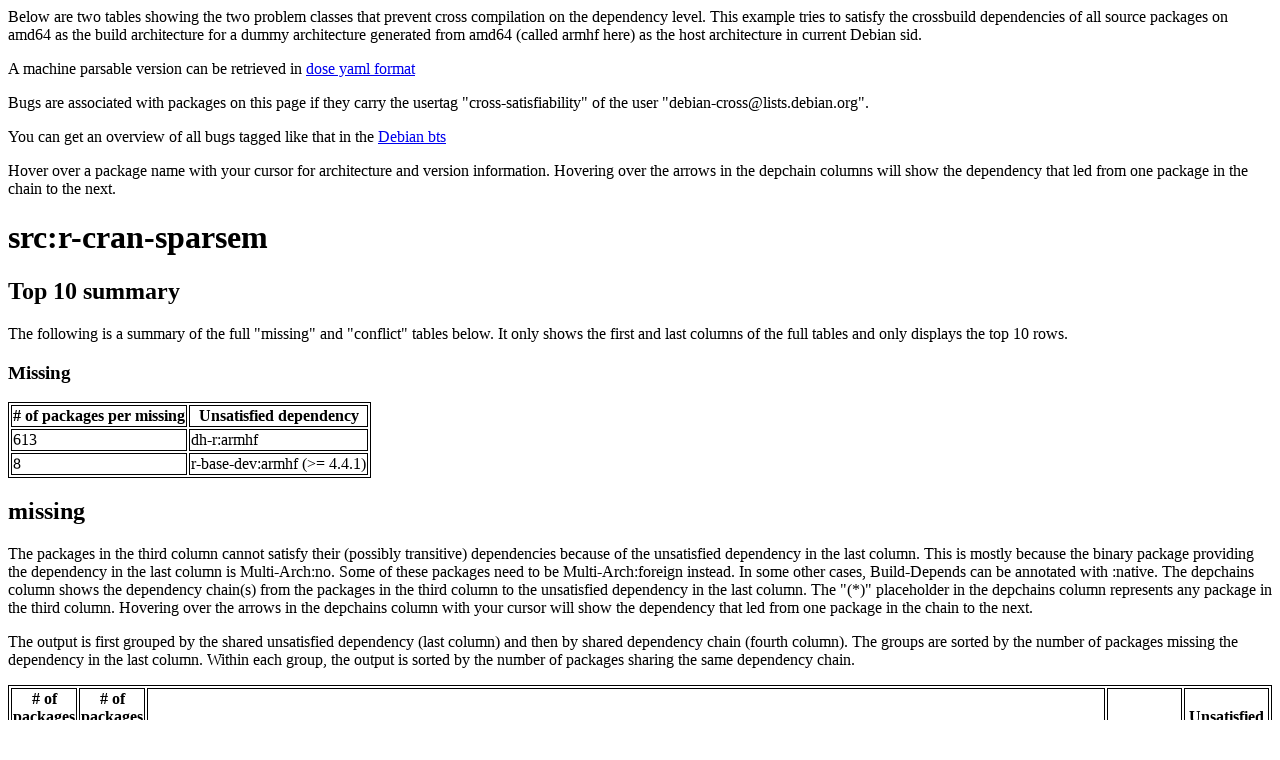

--- FILE ---
content_type: text/html
request_url: https://bootstrap.debian.net/cross_all/r-cran-sparsem.html
body_size: 7436
content:
<html>
    <head>
    <meta http-equiv="Content-Type" content="text/html; charset=utf-8">
    <style>
    table, th, td
    {
        border: 1px solid black;
    }
    </style>
    </head>
    <body>
    
<p>Below are two tables showing the two problem classes that prevent cross compilation on the dependency level. This example tries to satisfy the crossbuild dependencies of all source packages on amd64 as the build architecture for a dummy architecture generated from amd64 (called armhf here) as the host architecture in current Debian sid.</p> <p>A machine parsable version can be retrieved in <a href="cross_all.yaml">dose yaml format</a></p> 
<p>Bugs are associated with packages on this page if they carry the usertag "cross-satisfiability" of the user "debian-cross@lists.debian.org".</p>
<p>You can get an overview of all bugs tagged like that in the <a href="https://bugs.debian.org/cgi-bin/pkgreport.cgi?tag=cross-satisfiability;users=debian-cross@lists.debian.org">Debian bts</a></p>
<p>Hover over a package name with your cursor for architecture and version information. Hovering over the arrows in the depchain columns will show the dependency that led from one package in the chain to the next.</p>
<h1><a title="1.84-2-1" style="">src:r-cran-sparsem</a></h1>
<h2>Top 10 summary</h2>
<p>The following is a summary of the full "missing" and "conflict" tables below. It only shows the first and last columns of the full tables and only displays the top 10 rows.</p>
<h3>Missing</h3>
<table><tr><th># of packages per missing</th><th>Unsatisfied dependency</th></tr>
<tr><td>613</td><td>dh-r:armhf</td></tr>
<tr><td>8</td><td>r-base-dev:armhf (>= 4.4.1)</td></tr>
</table>
<h2>missing</h2>
<p>The packages in the third column cannot satisfy their (possibly transitive) dependencies because of the unsatisfied dependency in the last column. This is mostly because the binary package providing the dependency in the last column is Multi-Arch:no. Some of these packages need to be Multi-Arch:foreign instead. In some other cases, Build-Depends can be annotated with :native. The depchains column shows the dependency chain(s) from the packages in the third column to the unsatisfied dependency in the last column. The "(*)" placeholder in the depchains column represents any package in the third column. Hovering over the arrows in the depchains column with your cursor will show the dependency that led from one package in the chain to the next.</p>
<p>The output is first grouped by the shared unsatisfied dependency (last column) and then by shared dependency chain (fourth column). The groups are sorted by the number of packages missing the dependency in the last column. Within each group, the output is sorted by the number of packages sharing the same dependency chain.</p>
<table><tr><th># of packages per missing</th><th># of packages per depchain</th><th>packages with missing (possibly transitive) dependencies</th><th>Depchains</th><th>Unsatisfied dependency</th></tr>
<tr><td rowspan="1">613</td>
<td rowspan="1">613</td><td rowspan="1"><a title="1.6.3-1" style="">src:acepack</a> <a title="2.3-62-1" style="">src:chron</a> <a title="2.1.8.1-1" style="">src:cluster</a> <a title="1.2.42-1" style="">src:date</a> <a title="4052.98-1" style="">src:fbasics</a> <a title="4022.85-1" style="">src:fcopulae</a> <a title="4052.93-1" style="">src:fgarch</a> <a title="4041.82-1" style="">src:fnonlinear</a> <a title="0.8.90-1" style="">src:foreign</a> <a title="4021.83-1" style="">src:fregression</a> <a title="4052.82-1" style="">src:funitroots</a> <a title="3.9.5-1" style="">src:gtools</a> <a title="5.2-5-1" style="">src:hmisc</a> <a title="2.23-26-1" style="">src:kernsmooth</a> <a title="0.22-7-1" style="">src:lattice</a> <a title="0.3.21-2" style="">src:littler</a> <a title="1.1-38-1" style="">src:lme4</a> <a title="0.9.40-1" style="">src:lmtest</a> <a title="1.9-4-1" style="">src:mgcv</a> <a title="2.1.1-2" style="">src:mnormt</a> <a title="1.3-3-1" style="">src:mvtnorm</a> <a title="3.1.168-1" style="">src:nlme</a> <a title="1.1.25-1" style="">src:polspline</a> <a title="1.5-8-1" style="">src:quadprog</a> <a title="1.78.0-3" style="">src:r-bioc-affxparser</a> <a title="1.84.0-2" style="">src:r-bioc-affy</a> <a title="1.76.0-2" style="">src:r-bioc-affyio</a> <a title="1.6.1+ds-2" style="">src:r-bioc-alabaster.base</a> <a title="1.6.1+ds-2" style="">src:r-bioc-alabaster.matrix</a> <a title="1.18.0+ds-2" style="">src:r-bioc-basilisk</a> <a title="2.22.0+ds-3" style="">src:r-bioc-beachmat</a> <a title="2.66.0-2" style="">src:r-bioc-biobase</a> <a title="2.0.1+ds-2" style="">src:r-bioc-biocneighbors</a> <a title="1.40.0-2" style="">src:r-bioc-biocparallel</a> <a title="1.22.0+ds-2" style="">src:r-bioc-biocsingular</a> <a title="2.74.1+dfsg-2" style="">src:r-bioc-biostrings</a> <a title="1.54.0-2" style="">src:r-bioc-biovizbase</a> <a title="1.16.0+dfsg-2" style="">src:r-bioc-bluster</a> <a title="1.42.0+dfsg-2" style="">src:r-bioc-bsseq</a> <a title="3.58.0+dfsg-2" style="">src:r-bioc-chemminer</a> <a title="1.42.0+dfsg-3" style="">src:r-bioc-cner</a> <a title="1.34.0+dfsg-2" style="">src:r-bioc-dada2</a> <a title="1.16.0+ds-2" style="">src:r-bioc-degnorm</a> <a title="0.32.0+dfsg-2" style="">src:r-bioc-delayedarray</a> <a title="1.22.0-2" style="">src:r-bioc-demixt</a> <a title="1.16.0+dfsg-2" style="">src:r-bioc-densvis</a> <a title="1.39.0-17" style="">src:r-bioc-deseq</a> <a title="1.46.0+dfsg-2" style="">src:r-bioc-deseq2</a> <a title="3.20.0-3" style="">src:r-bioc-destiny</a> <a title="1.48.0-2" style="">src:r-bioc-dirichletmultinomial</a> <a title="1.80.0-2" style="">src:r-bioc-dnacopy</a> <a title="1.26.0+ds-2" style="">src:r-bioc-dropletutils</a> <a title="2.54.0+dfsg-2" style="">src:r-bioc-dss</a> <a title="2.4.0-2" style="">src:r-bioc-ebseq</a> <a title="4.4.2+dfsg-1" style="">src:r-bioc-edger</a> <a title="1.46.0+ds-2" style="">src:r-bioc-eir</a> <a title="1.48.0+dfsg-2" style="">src:r-bioc-fmcsr</a> <a title="1.88.0-2" style="">src:r-bioc-genefilter</a> <a title="1.42.0-2" style="">src:r-bioc-genomicalignments</a> <a title="1.58.0+dfsg-2" style="">src:r-bioc-genomicranges</a> <a title="1.18.0+dfsg-2" style="">src:r-bioc-glmgampoi</a> <a title="2.32.0-2" style="">src:r-bioc-gosemsim</a> <a title="1.84.1-2" style="">src:r-bioc-graph</a> <a title="1.40.3-3" style="">src:r-bioc-grohmm</a> <a title="2.0.5+ds-1" style="">src:r-bioc-gsva</a> <a title="1.34.0-2" style="">src:r-bioc-hdf5array</a> <a title="1.64.0-2" style="">src:r-bioc-hilbertvis</a> <a title="1.80.0-2" style="">src:r-bioc-impute</a> <a title="2.40.1-3" style="">src:r-bioc-iranges</a> <a title="2.6.0+ds-2" style="">src:r-bioc-isoformswitchanalyzer</a> <a title="3.62.2+dfsg-1" style="">src:r-bioc-limma</a> <a title="1.34.0+dfsg-3" style="">src:r-bioc-lpsymphony</a> <a title="1.82.0-2" style="">src:r-bioc-makecdfenv</a> <a title="1.14.0+dfsg-2" style="">src:r-bioc-metapod</a> <a title="2.34.0-2" style="">src:r-bioc-monocle</a> <a title="2.62.0-2" style="">src:r-bioc-multtest</a> <a title="1.70.0+ds-3" style="">src:r-bioc-oligo</a> <a title="1.98.0-2" style="">src:r-bioc-pcamethods</a> <a title="1.68.0+ds-2" style="">src:r-bioc-preprocesscore</a> <a title="1.2.0-3" style="">src:r-bioc-pwalign</a> <a title="1.82.0+dfsg-2" style="">src:r-bioc-rbgl</a> <a title="2.50.2+dfsg-1" style="">src:r-bioc-rhdf5</a> <a title="1.18.1+dfsg-1" style="">src:r-bioc-rhdf5filters</a> <a title="1.28.0+dfsg-3" style="">src:r-bioc-rhdf5lib</a> <a title="3.2.0+dfsg-2" style="">src:r-bioc-rhtslib</a> <a title="1.34.0-2" style="">src:r-bioc-rots</a> <a title="2.22.0+dfsg-2" style="">src:r-bioc-rsamtools</a> <a title="2.20.0-2" style="">src:r-bioc-rsubread</a> <a title="1.66.0-3" style="">src:r-bioc-rtracklayer</a> <a title="1.6.0+dfsg-2" style="">src:r-bioc-s4arrays</a> <a title="0.44.0+dfsg-2" style="">src:r-bioc-s4vectors</a> <a title="1.34.0+dfsg-3" style="">src:r-bioc-scran</a> <a title="1.16.0+dfsg-3" style="">src:r-bioc-scuttle</a> <a title="1.64.0-3" style="">src:r-bioc-shortread</a> <a title="2.8.0+ds-3" style="">src:r-bioc-singler</a> <a title="1.56.0+dfsg-2" style="">src:r-bioc-snpstats</a> <a title="1.6.2+dfsg-2" style="">src:r-bioc-sparsearray</a> <a title="1.18.0+dfsg-2" style="">src:r-bioc-sparsematrixstats</a> <a title="3.54.0-2" style="">src:r-bioc-sva</a> <a title="1.44.0+dfsg-2" style="">src:r-bioc-tfbstools</a> <a title="1.44.0-2" style="">src:r-bioc-titancna</a> (RM: <a href="http://bugs.debian.org/1120654">#1120654</a>) <a title="1.52.0-2" style="">src:r-bioc-variantannotation</a> <a title="0.46.0-2" style="">src:r-bioc-xvector</a> <a title="3.3-6-1" style="">src:r-cran-actuar</a> <a title="1.7-23-2" style="">src:r-cran-ade4</a> <a title="2.1.11-2" style="">src:r-cran-adegenet</a> <a title="1.1-17-2" style="">src:r-cran-adephylo</a> <a title="0.39-1" style="">src:r-cran-admisc</a> <a title="1.4.2-1" style="">src:r-cran-alakazam</a> <a title="0.8-20-2" style="">src:r-cran-amap</a> <a title="1.8.3-1" style="">src:r-cran-amelia</a> <a title="0.2-16-2" style="">src:r-cran-amore</a> <a title="1.4.14-1" style="">src:r-cran-apcluster</a> <a title="5.8-1-1" style="">src:r-cran-ape</a> <a title="1.2.1-1" style="">src:r-cran-askpass</a> <a title="0.9.6+dfsg-1" style="">src:r-cran-av</a> <a title="1.5.0-2" style="">src:r-cran-backports</a> <a title="0.1-3-3" style="">src:r-cran-base64enc</a> <a title="1.4-2" style="">src:r-cran-base64url</a> <a title="0.9.18+dfsg-1" style="">src:r-cran-batchtools</a> <a title="0.9.12-4.7+dfsg-1" style="">src:r-cran-bayesfactor</a> <a title="0.1.7-1" style="">src:r-cran-bayesfm</a> <a title="3.1-7+dfsg-1" style="">src:r-cran-bayesm</a> <a title="1.13-1" style="">src:r-cran-bbmisc</a> <a title="2.74+dfsg-1" style="">src:r-cran-bdgraph</a> <a title="1.3-7-1" style="">src:r-cran-bdsmatrix</a> <a title="0.4.0-1" style="">src:r-cran-beeswarm</a> <a title="1.1.4-1" style="">src:r-cran-bench</a> <a title="2.0.12-1" style="">src:r-cran-biasedurn</a> <a title="4.6.4-2" style="">src:r-cran-bigmemory</a> <a title="0.2.3-1" style="">src:r-cran-bindrcpp</a> <a title="2.4-5-1" style="">src:r-cran-bio3d</a> <a title="4.6.0+dfsg-1" style="">src:r-cran-bit</a> <a title="4.6.0-1-5" style="">src:r-cran-bit64</a> <a title="1.0-9-1" style="">src:r-cran-bitops</a> <a title="1.0.1-1" style="">src:r-cran-biwt</a> <a title="1.1.8-1" style="">src:r-cran-blockmodeling</a> <a title="2.1.9-1" style="">src:r-cran-boolnet</a> <a title="0.7.3-1" style="">src:r-cran-brglm</a> <a title="1.0.1+dfsg-1" style="">src:r-cran-brglm2</a> <a title="1.1.5-1" style="">src:r-cran-brio</a> <a title="1.1.0-1" style="">src:r-cran-cachem</a> <a title="1.7-0-1" style="">src:r-cran-cairo</a> <a title="1.1.0+dfsg-1" style="">src:r-cran-calculus</a> <a title="7.0-1+dfsg-1" style="">src:r-cran-caret</a> <a title="1.18.3-1" style="">src:r-cran-catools</a> <a title="0.2-25-1" style="">src:r-cran-cba</a> <a title="2.3.3-1" style="">src:r-cran-checkmate</a> <a title="0.5-2-1" style="">src:r-cran-circular</a> <a title="7.3-23-1" style="">src:r-cran-class</a> <a title="0.4-11+dfsg-1" style="">src:r-cran-classint</a> <a title="3.6.5-1" style="">src:r-cran-cli</a> <a title="0.7.3-1" style="">src:r-cran-clock</a> <a title="0.3-66-1" style="">src:r-cran-clue</a> <a title="2.2-12-1" style="">src:r-cran-cmprsk</a> <a title="1.4-3-1" style="">src:r-cran-coin</a> <a title="2.1.5-1" style="">src:r-cran-collapse</a> <a title="2.1-2+dfsg-1" style="">src:r-cran-colorspace</a> <a title="2.0.0-1" style="">src:r-cran-commonmark</a> <a title="1.3.3-1" style="">src:r-cran-conquer</a> <a title="1.1-12-2" style="">src:r-cran-contfrac</a> <a title="3.6.5+dfsg-1" style="">src:r-cran-covr</a> <a title="1.4.4+dfsg-1" style="">src:r-cran-ctmcd</a> <a title="2.1.4-1-1" style="">src:r-cran-cubature</a> <a title="7.0.0+dfsg-1" style="">src:r-cran-curl</a> <a title="1.2.1-1" style="">src:r-cran-cutpointr</a> <a title="1.17.8+dfsg-1" style="">src:r-cran-data.table</a> <a title="1.2.4+ds-1" style="">src:r-cran-dbscan</a> <a title="1.3.16-1" style="">src:r-cran-ddalpha</a> <a title="0.1.5-2" style="">src:r-cran-ddrtree</a> <a title="1:1.2-42-1" style="">src:r-cran-deal</a> <a title="1.0.2-1" style="">src:r-cran-decor</a> <a title="2.0-4-1" style="">src:r-cran-deldir</a> <a title="0.3.3-1" style="">src:r-cran-densityclust</a> <a title="2.2-8-1" style="">src:r-cran-deoptim</a> <a title="1.40-1" style="">src:r-cran-desolve</a> <a title="1.10-1" style="">src:r-cran-dicedesign</a> <a title="0.3.6-1" style="">src:r-cran-diffobj</a> <a title="0.6.39-1" style="">src:r-cran-digest</a> <a title="0.2.7-1" style="">src:r-cran-dimred</a> <a title="0.77-2-1" style="">src:r-cran-diptest</a> <a title="1.4.5-1" style="">src:r-cran-distory</a> <a title="2.9.7+dfsg-1" style="">src:r-cran-distr</a> <a title="1.4-1-1" style="">src:r-cran-dosefinding</a> <a title="1.2-1" style="">src:r-cran-dotcall64</a> <a title="1.1.4-4" style="">src:r-cran-dplyr</a> <a title="0.3.2+dfsg-1" style="">src:r-cran-dqrng</a> <a title="1.7-17-1" style="">src:r-cran-e1071</a> <a title="2.5.2-1" style="">src:r-cran-eaf</a> <a title="5.3.4-1" style="">src:r-cran-earth</a> <a title="2.1.3-1" style="">src:r-cran-ecodist</a> <a title="0.5.5-1" style="">src:r-cran-ecosolver</a> <a title="0.2-2-1" style="">src:r-cran-eipack</a> <a title="0.3.2-2" style="">src:r-cran-ellipsis</a> <a title="0.5-3-1" style="">src:r-cran-emoa</a> <a title="1.7-12-1" style="">src:r-cran-energy</a> <a title="2.60-1" style="">src:r-cran-epi</a> <a title="1.0-6-1" style="">src:r-cran-erm</a> <a title="1.0.6-1" style="">src:r-cran-estimatr</a> <a title="1.1.2-1" style="">src:r-cran-etm</a> <a title="2.3-7.1-1" style="">src:r-cran-evd</a> <a title="0.10.1-1" style="">src:r-cran-exactextractr</a> <a title="0.8-35-1" style="">src:r-cran-exactranktests</a> <a title="0.1-8-1" style="">src:r-cran-expint</a> <a title="1.0-0-1" style="">src:r-cran-expm</a> <a title="1.10.0-1" style="">src:r-cran-extradistr</a> <a title="2.11-1" style="">src:r-cran-factominer</a> <a title="1.0.7-1" style="">src:r-cran-fansi</a> <a title="2.1.2-1" style="">src:r-cran-farver</a> <a title="1.3.0-1" style="">src:r-cran-fastcluster</a> <a title="1.2-7-1" style="">src:r-cran-fastica</a> <a title="1.2.0-1" style="">src:r-cran-fastmap</a> <a title="1.1-6-1" style="">src:r-cran-fastmatch</a> <a title="1.2.18-1" style="">src:r-cran-fdrtool</a> <a title="4.5.2+ds-1" style="">src:r-cran-ff</a> <a title="1.0-9-1" style="">src:r-cran-fftw</a> <a title="0.9.11-1" style="">src:r-cran-fftwtools</a> <a title="17.1-1" style="">src:r-cran-fields</a> <a title="2.4-6-2" style="">src:r-cran-filehash</a> <a title="1.0.3-1" style="">src:r-cran-filelock</a> <a title="3.5.7-2" style="">src:r-cran-fingerprint</a> <a title="1.01-2-3" style="">src:r-cran-flashclust</a> <a title="1.1.4.1-1" style="">src:r-cran-fnn</a> <a title="8.24.0-1" style="">src:r-cran-forecast</a> <a title="1.5-3-1" style="">src:r-cran-fracdiff</a> <a title="0.2.6+dfsg-4" style="">src:r-cran-freetypeharfbuzz</a> <a title="1.6.6+dfsg-1" style="">src:r-cran-fs</a> <a title="1.22-7-1" style="">src:r-cran-gam</a> <a title="1.6+dfsg-1" style="">src:r-cran-gap</a> <a title="2.2.2-2" style="">src:r-cran-gbm</a> <a title="0.4.12-1" style="">src:r-cran-gbrd</a> <a title="0.4.4-1" style="">src:r-cran-gdtools</a> <a title="4.13-29-1" style="">src:r-cran-gee</a> <a title="1.3.13-1" style="">src:r-cran-geepack</a> <a title="1.0.5-2" style="">src:r-cran-genie</a> <a title="1.1.6-1" style="">src:r-cran-genieclust</a> <a title="0.5.2-1" style="">src:r-cran-geometry</a> <a title="1.5-20-1" style="">src:r-cran-geosphere</a> <a title="2.2.0+dfsg-1" style="">src:r-cran-gert</a> <a title="0.5.0-1" style="">src:r-cran-ggforce</a> <a title="2.2.2+dfsg-1" style="">src:r-cran-ggraph</a> <a title="0.9.6-1" style="">src:r-cran-ggrepel</a> <a title="0.36.2-1" style="">src:r-cran-git2r</a> <a title="1.11-2" style="">src:r-cran-glasso</a> <a title="1.1.13+dfsg-2" style="">src:r-cran-glmmtmb</a> <a title="4.1-10-1" style="">src:r-cran-glmnet</a> <a title="1.8.0-1" style="">src:r-cran-glue</a> <a title="1.9-1-1" style="">src:r-cran-gmm</a> <a title="0.7-5-1" style="">src:r-cran-gmp</a> <a title="1.1-5-1" style="">src:r-cran-gnm</a> <a title="1.2-3-1" style="">src:r-cran-goftest</a> <a title="1.0.2-1" style="">src:r-cran-gower</a> <a title="1.2.2-1" style="">src:r-cran-graphlayouts</a> <a title="0.1.5-2" style="">src:r-cran-gridtext</a> <a title="2.1-9-1" style="">src:r-cran-gsl</a> <a title="2.2-10-1" style="">src:r-cran-gss</a> <a title="2.1-3-2" style="">src:r-cran-gstat</a> <a title="1.9+dfsg-2" style="">src:r-cran-gunifrac</a> <a title="1.9.7-1" style="">src:r-cran-haplo.stats</a> <a title="2.5.5-1" style="">src:r-cran-haven</a> <a title="1.3.12+dfsg-2" style="">src:r-cran-hdf5r</a> <a title="1.28.5-1" style="">src:r-cran-hexbin</a> <a title="0.5.9-1" style="">src:r-cran-htmltools</a> <a title="1.6.16+dfsg-1" style="">src:r-cran-httpuv</a> <a title="1.3.5-2" style="">src:r-cran-huge</a> <a title="3.0.6+dfsg-1" style="">src:r-cran-hunspell</a> <a title="2.2.1-1" style="">src:r-cran-igraph</a> <a title="0.1.5-1" style="">src:r-cran-influencer</a> <a title="1.1-6-1" style="">src:r-cran-interp</a> <a title="0.15.5-1" style="">src:r-cran-intervals</a> <a title="0.9-15-1" style="">src:r-cran-ipred</a> <a title="4.3-1" style="">src:r-cran-irace</a> <a title="2.3.5.1-4" style="">src:r-cran-irlba</a> <a title="0.0-21-1" style="">src:r-cran-iso</a> <a title="0.3.0-1" style="">src:r-cran-isoband</a> <a title="2.3.3-1" style="">src:r-cran-isospecr</a> <a title="0.3.2+dfsg-1" style="">src:r-cran-jinjar</a> <a title="2.7-6-1" style="">src:r-cran-jomo</a> <a title="0.1-11-1" style="">src:r-cran-jpeg</a> <a title="2.0.0+dfsg-1" style="">src:r-cran-jsonlite</a> <a title="0.9-33-1" style="">src:r-cran-kernlab</a> <a title="1.4.1-1" style="">src:r-cran-keyring</a> <a title="0.1-6-1" style="">src:r-cran-kmsurv</a> <a title="1.1-1" style="">src:r-cran-knn.covertree</a> <a title="3.0.12+dfsg-1" style="">src:r-cran-kohonen</a> <a title="1.15.1-1" style="">src:r-cran-ks</a> <a title="1.2-12-1" style="">src:r-cran-ksamples</a> <a title="2.1-2-1" style="">src:r-cran-labdsv</a> <a title="2.2.4-1" style="">src:r-cran-lamw</a> <a title="1.4.1+dfsg-1" style="">src:r-cran-later</a> <a title="2.0.3+dfsg-1" style="">src:r-cran-lavasearch2</a> <a title="0.2.2-1" style="">src:r-cran-lazyeval</a> <a title="2024-3.5-1.1" style="">src:r-cran-lbfgsb3c</a> <a title="3.2-1" style="">src:r-cran-leaps</a> <a title="0.1.32-1" style="">src:r-cran-leidenbase</a> <a title="0.5.2-8" style="">src:r-cran-lexrankr</a> <a title="1.2.0-1" style="">src:r-cran-lhs</a> <a title="1.0-10-1" style="">src:r-cran-libcoin</a> <a title="1.1.2-1" style="">src:r-cran-lobstr</a> <a title="1.5-9.12-1" style="">src:r-cran-locfit</a> <a title="2.1.22-1" style="">src:r-cran-logspline</a> <a title="5.6.23-1" style="">src:r-cran-lpsolve</a> <a title="1.3-0-1" style="">src:r-cran-lsei</a> <a title="1.9.4+dfsg-1" style="">src:r-cran-lubridate</a> <a title="1.0.1-1" style="">src:r-cran-luminescence</a> <a title="0.2-14-1" style="">src:r-cran-lwgeom</a> <a title="1.0.3+dfsg-3" style="">src:r-cran-m2r</a> <a title="2.8.5+dfsg-1" style="">src:r-cran-magick</a> <a title="2.0.3-1" style="">src:r-cran-magrittr</a> <a title="1.22.3-1" style="">src:r-cran-maldiquant</a> <a title="0.2.6-1" style="">src:r-cran-maotai</a> <a title="2.3.1-1" style="">src:r-cran-mapdata</a> <a title="1.2.11-1" style="">src:r-cran-mapproj</a> <a title="3.4.2.1-1" style="">src:r-cran-maps</a> <a title="0.25.0-1" style="">src:r-cran-marginaleffects</a> <a title="0.10.0-1" style="">src:r-cran-markovchain</a> <a title="7.3-65-1" style="">src:r-cran-mass</a> <a title="4.10-15-1" style="">src:r-cran-matching</a> <a title="4.7.1-1" style="">src:r-cran-matchit</a> <a title="1.5.0-1" style="">src:r-cran-matrixstats</a> <a title="0.7-25-2" style="">src:r-cran-maxstat</a> <a title="6.1.1-1" style="">src:r-cran-mclust</a> <a title="0.3.3-2" style="">src:r-cran-mclustcomp</a> <a title="0.9-8-1" style="">src:r-cran-mcmc</a> <a title="1.7-1-1" style="">src:r-cran-mcmcpack</a> <a title="0.5-5-1" style="">src:r-cran-mda</a> <a title="1.03-6" style="">src:r-cran-medadherence</a> (RM: <a href="http://bugs.debian.org/1123594">#1123594</a>) <a title="0.99.31.8.2+dfsg-1" style="">src:r-cran-memisc</a> <a title="1.3.5+dfsg-1" style="">src:r-cran-mets</a> <a title="3.17.0-1" style="">src:r-cran-mice</a> <a title="1.5.0-1" style="">src:r-cran-microbenchmark</a> <a title="0.12-2" style="">src:r-cran-mime</a> <a title="1.5.10-1" style="">src:r-cran-minerva</a> <a title="1.2-4-1" style="">src:r-cran-minpack.lm</a> <a title="1.2.8-1" style="">src:r-cran-minqa</a> <a title="0.3-54-1" style="">src:r-cran-mixsqp</a> <a title="2.0.0.1-1" style="">src:r-cran-mixtools</a> <a title="0.6.1-2" style="">src:r-cran-mixturefitting</a> <a title="2.1-6-1" style="">src:r-cran-mlbench</a> <a title="2.19.2+dfsg-1" style="">src:r-cran-mlr</a> <a title="3.1-5-1" style="">src:r-cran-mnp</a> <a title="1.2.2.2-1" style="">src:r-cran-modelmetrics</a> <a title="1.8.2-1" style="">src:r-cran-msm</a> <a title="1.0.1-1" style="">src:r-cran-multicool</a> <a title="1.0-17-1" style="">src:r-cran-multitaper</a> <a title="0.2.8+dfsg-1" style="">src:r-cran-mvnfast</a> <a title="0.6.0-1" style="">src:r-cran-nanoarrow</a> <a title="0.3.12-1" style="">src:r-cran-nanotime</a> <a title="1.23-1" style="">src:r-cran-ncdf4</a> <a title="1.19.0-1" style="">src:r-cran-network</a> <a title="3.3.5-1" style="">src:r-cran-nleqslv</a> <a title="2.2.1-2" style="">src:r-cran-nloptr</a> <a title="0.28-1" style="">src:r-cran-nmf</a> <a title="7.3-20-1" style="">src:r-cran-nnet</a> <a title="1.6-1" style="">src:r-cran-nnls</a> <a title="2.0.0-1" style="">src:r-cran-oaqc</a> <a title="2.21.13+dfsg-1" style="">src:r-cran-openmx</a> <a title="2.3.2+dfsg-1" style="">src:r-cran-openssl</a> <a title="4.2.8.1-1" style="">src:r-cran-openxlsx</a> <a title="2023.12-4.1-1" style="">src:r-cran-ordinal</a> <a title="1.9-1" style="">src:r-cran-pan</a> <a title="0.6.6+dfsg-1" style="">src:r-cran-pander</a> <a title="1.46.0-1" style="">src:r-cran-parallelly</a> <a title="1.14.2-1" style="">src:r-cran-paramhelpers</a> <a title="1.1.1-1" style="">src:r-cran-parmigene</a> <a title="1.10-9+ds-2" style="">src:r-cran-partitions</a> <a title="1.3-18-1" style="">src:r-cran-party</a> <a title="1.2-23-1" style="">src:r-cran-partykit</a> <a title="0.3.14+dfsg-1" style="">src:r-cran-pbdzmq</a> <a title="0.6.0-4" style="">src:r-cran-pbivnorm</a> <a title="1.5.1-1" style="">src:r-cran-pbmcapply</a> <a title="2.0-5-1" style="">src:r-cran-pcapp</a> <a title="0.5-4.4-1" style="">src:r-cran-pcict</a> <a title="3.5.0-1" style="">src:r-cran-pdftools</a> <a title="2023.04.12-1" style="">src:r-cran-pec</a> <a title="2.12.1+dfsg-1" style="">src:r-cran-phangorn</a> <a title="0.8.12-2" style="">src:r-cran-phylobase</a> <a title="2.0.5-1" style="">src:r-cran-pingr</a> <a title="0.1-15-1" style="">src:r-cran-pki</a> <a title="1.8.9-1" style="">src:r-cran-plyr</a> <a title="0.1-8-1" style="">src:r-cran-png</a> <a title="1.2.7-1" style="">src:r-cran-poissonbinomial</a> <a title="1.10-7-1" style="">src:r-cran-polyclip</a> <a title="0.9.2-1" style="">src:r-cran-polycub</a> <a title="2.1.6-1" style="">src:r-cran-princurve</a> <a title="1.18.5-1" style="">src:r-cran-proc</a> <a title="3.8.6-1" style="">src:r-cran-processx</a> <a title="2024.06.25-1" style="">src:r-cran-prodlim</a> <a title="0.4.0+dfsg-1" style="">src:r-cran-profvis</a> <a title="2.10.0+dfsg-1" style="">src:r-cran-projpred</a> (RM: <a href="http://bugs.debian.org/1123073">#1123073</a>) <a title="1.3.2+dfsg-1" style="">src:r-cran-promises</a> <a title="1.4-7-1" style="">src:r-cran-propclust</a> <a title="1.0+dfsg-5" style="">src:r-cran-prophet</a> <a title="0.4-27-1" style="">src:r-cran-proxy</a> <a title="1.9.0-1" style="">src:r-cran-ps</a> <a title="1.5.9-1" style="">src:r-cran-pscl</a> <a title="0.7-4-1" style="">src:r-cran-psychotools</a> <a title="1.0.4-1" style="">src:r-cran-purrr</a> <a title="0.0.8-1" style="">src:r-cran-purrrlyr</a> <a title="0.1-2-1" style="">src:r-cran-qap</a> <a title="1.3.4-1" style="">src:r-cran-qgam</a> <a title="1.9.8-2" style="">src:r-cran-qgraph</a> <a title="1.3.4+dfsg-2" style="">src:r-cran-qpdf</a> <a title="1.3.2+dfsg-1" style="">src:r-cran-qqconf</a> <a title="1.70-1" style="">src:r-cran-qtl</a> <a title="6.1-1" style="">src:r-cran-quantreg</a> <a title="1.6.0-1" style="">src:r-cran-quickjsr</a> <a title="1.5.0-1" style="">src:r-cran-ragg</a> <a title="4.7-1.2-1" style="">src:r-cran-randomforest</a> <a title="0.17.0-1" style="">src:r-cran-ranger</a> <a title="2.6.2-1" style="">src:r-cran-rann</a> <a title="0.3.3-1" style="">src:r-cran-rappdirs</a> <a title="0.8-10-1" style="">src:r-cran-raschsampler</a> <a title="3.6-31-2" style="">src:r-cran-raster</a> <a title="2.3-1" style="">src:r-cran-rbibutils</a> <a title="0.0.22-1" style="">src:r-cran-rcppannoy</a> <a title="15.2.3-1-1" style="">src:r-cran-rcpparmadillo</a> <a title="0.2.14-1" style="">src:r-cran-rcppcctz</a> <a title="0.1.1-2" style="">src:r-cran-rcppdist</a> <a title="0.3.4.0.2-1" style="">src:r-cran-rcppeigen</a> <a title="0.3.13-1" style="">src:r-cran-rcppgsl</a> <a title="0.6.0+ds-1" style="">src:r-cran-rcpphnsw</a> <a title="0.3.7-2" style="">src:r-cran-rcppml</a> <a title="5.1.7+dfsg-6" style="">src:r-cran-rcppparallel</a> <a title="0.3.1-1" style="">src:r-cran-rcpproll</a> <a title="0.0.24-1" style="">src:r-cran-rcppspdlog</a> <a title="0.2.3+dfsg-1" style="">src:r-cran-rcpptoml</a> <a title="0.1.57.5-1" style="">src:r-cran-rcsdp</a> <a title="1.98-1.16+dfsg-1" style="">src:r-cran-rcurl</a> <a title="2.1.6-1" style="">src:r-cran-readr</a> <a title="0.11.0-1" style="">src:r-cran-readstata13</a> <a title="1.4.5-1" style="">src:r-cran-readxl</a> <a title="1.0.17-18-1" style="">src:r-cran-redland</a> <a title="1.9.5+dfsg-1" style="">src:r-cran-regsem</a> <a title="2.3-2-1" style="">src:r-cran-relsurv</a> <a title="1.1.2-1" style="">src:r-cran-renv</a> <a title="1.4.4-2" style="">src:r-cran-reshape2</a> <a title="0.0.15-1" style="">src:r-cran-restfulr</a> <a title="1.41.0.1+dfsg-1" style="">src:r-cran-reticulate</a> <a title="5.9-0.11-1" style="">src:r-cran-rgenoud</a> <a title="0.23-42-2" style="">src:r-cran-rhpcblasctl</a> <a title="0.2.19-1" style="">src:r-cran-rinside</a> <a title="2023.12.21+ds-1" style="">src:r-cran-riskregression</a> <a title="1:4-16-1" style="">src:r-cran-rjags</a> <a title="0.2.23-1" style="">src:r-cran-rjson</a> <a title="1.1.6-1" style="">src:r-cran-rlang</a> <a title="0.9.2-2" style="">src:r-cran-rle</a> <a title="0.3.3-1" style="">src:r-cran-rlinsolve</a> <a title="3.1-8-1" style="">src:r-cran-rlrsim</a> <a title="1.3.3+ds-1" style="">src:r-cran-rmariadb</a> <a title="1.0-0-2" style="">src:r-cran-rmpfr</a> <a title="8.1-0-1" style="">src:r-cran-rms</a> <a title="1.1.10-1" style="">src:r-cran-rmutil</a> <a title="0.8.7-1" style="">src:r-cran-rncl</a> <a title="2.9-2-1" style="">src:r-cran-rnetcdf</a> <a title="0.7-5-1" style="">src:r-cran-robust</a> <a title="1.2+dfsg-1" style="">src:r-cran-rook</a> <a title="7.3.3-1" style="">src:r-cran-roxygen2</a> <a title="4.2.0-1" style="">src:r-cran-rpact</a> <a title="1.0.14+dfsg-1" style="">src:r-cran-rpf</a> <a title="0.7-7+dfsg-1" style="">src:r-cran-rpostgresql</a> <a title="0.4.23-1" style="">src:r-cran-rprotobuf</a> <a title="1.7-6-1" style="">src:r-cran-rrcov</a> <a title="0.7-11-1" style="">src:r-cran-rsclient</a> <a title="0.16-2-1" style="">src:r-cran-rspectra</a> <a title="2.3.9-1" style="">src:r-cran-rsqlite</a> <a title="2.32.7-1" style="">src:r-cran-rstan</a> <a title="2.32.1-2" style="">src:r-cran-rstanarm</a> <a title="2.6.1-1" style="">src:r-cran-rsvg</a> <a title="0.11-5-1" style="">src:r-cran-rtdists</a> <a title="0.17-1" style="">src:r-cran-rtsne</a> <a title="2.6-5-1" style="">src:r-cran-rwave</a> <a title="1.3-3-1" style="">src:r-cran-rwiener</a> <a title="1.1.9-1" style="">src:r-cran-s2</a> <a title="0.2.1-1" style="">src:r-cran-s7</a> <a title="2.11-1" style="">src:r-cran-sampling</a> <a title="3.0-2" style="">src:r-cran-samr</a> <a title="0.4.9+dfsg-1" style="">src:r-cran-sass</a> <a title="1.0.6+dfsg-1" style="">src:r-cran-satellite</a> <a title="1.2-1" style="">src:r-cran-scattermore</a> <a title="0.4.1-1" style="">src:r-cran-sctransform</a> <a title="3.1.16-1" style="">src:r-cran-sem</a> <a title="4.2-36-2" style="">src:r-cran-seqinr</a> <a title="1.5.8-1" style="">src:r-cran-seriation</a> <a title="1.0.25+ds-1" style="">src:r-cran-sets</a> <a title="5.4.0-1" style="">src:r-cran-seurat</a> <a title="5.3.0-1" style="">src:r-cran-seuratobject</a> <a title="1.0-19+dfsg-2" style="">src:r-cran-sf</a> <a title="2.0.2-1" style="">src:r-cran-sitmo</a> <a title="0.1-55-1" style="">src:r-cran-slam</a> <a title="0.3.2-1" style="">src:r-cran-slider</a> <a title="2.8-1" style="">src:r-cran-sna</a> <a title="0.7.1-1" style="">src:r-cran-snowballc</a> <a title="1.4.0+dfsg-1" style="">src:r-cran-sodium</a> <a title="0.1.7-1-1" style="">src:r-cran-sourcetools</a> <a title="1:2.2-0+dfsg-1" style="">src:r-cran-sp</a> <a title="0.4.0-1" style="">src:r-cran-spacefillr</a> <a title="2.11-1-1" style="">src:r-cran-spam</a> <span style="color:#090;font-weight:bold"><a title="1.84-2-1" style="">src:r-cran-sparsem</a></span> <a title="0.2-2-1" style="">src:r-cran-sparsesvd</a> <a title="0.2.0-2" style="">src:r-cran-sparsevctrs</a> <a title="7.3-18-1" style="">src:r-cran-spatial</a> <a title="1.3-6+dfsg-1" style="">src:r-cran-spatialreg</a> <a title="3.3-1-1" style="">src:r-cran-spatstat</a> <a title="3.3-4-1" style="">src:r-cran-spatstat.explore</a> <a title="3.3-6-1" style="">src:r-cran-spatstat.geom</a> <a title="3.2-5-1" style="">src:r-cran-spatstat.linnet</a> <a title="3.3-4-1" style="">src:r-cran-spatstat.model</a> <a title="3.3-3-1" style="">src:r-cran-spatstat.random</a> <a title="3.1-0-1" style="">src:r-cran-spatstat.sparse</a> <a title="3.1-2-1" style="">src:r-cran-spatstat.univar</a> <a title="3.1-3-1" style="">src:r-cran-spatstat.utils</a> <a title="1:0.7.1-1" style="">src:r-cran-spc</a> <a title="1.3-5+dfsg-1" style="">src:r-cran-spdep</a> <a title="0.5.4-1" style="">src:r-cran-splines2</a> <a title="1.1.6-1" style="">src:r-cran-stable</a> <a title="2.32.10-1" style="">src:r-cran-stanheaders</a> <a title="0.2.3-2" style="">src:r-cran-statip</a> <a title="1.5.0-1" style="">src:r-cran-statmod</a> <a title="4.11.0-1" style="">src:r-cran-statnet.common</a> <a title="0.9.15-1" style="">src:r-cran-stringdist</a> <a title="1.8.4-1" style="">src:r-cran-stringi</a> <a title="1.1-9.8-1" style="">src:r-cran-suppdists</a> <a title="1.24.1-1" style="">src:r-cran-surveillance</a> <a title="4.4-2-2" style="">src:r-cran-survey</a> <a title="2.1.3-2" style="">src:r-cran-svglite</a> <a title="3.4.3-1" style="">src:r-cran-sys</a> <a title="1.3.1-1" style="">src:r-cran-systemfonts</a> <a title="0.36.2.1-1" style="">src:r-cran-tensora</a> <a title="1.8-70-1" style="">src:r-cran-terra</a> <a title="3.2.3-1" style="">src:r-cran-testthat</a> <a title="0.3.7-2" style="">src:r-cran-textshaping</a> <a title="0.0.9-1" style="">src:r-cran-tfmpvalue</a> <a title="2.4-23-1" style="">src:r-cran-tgp</a> <a title="3.2.1+dfsg-3" style="">src:r-cran-tibble</a> <a title="1.3.1-2" style="">src:r-cran-tidygraph</a> <a title="1.3.1-1" style="">src:r-cran-tidyr</a> <a title="1.2.1+dfsg-1" style="">src:r-cran-tidyselect</a> <a title="0.1-12-1" style="">src:r-cran-tiff</a> <a title="0.12.6-1" style="">src:r-cran-tikzdevice</a> <a title="0.3.0-2" style="">src:r-cran-timechange</a> <a title="4051.111-1" style="">src:r-cran-timedate</a> <a title="2.0.7-1" style="">src:r-cran-timereg</a> <a title="0.7-16-1" style="">src:r-cran-tm</a> <a title="1.9.19-1" style="">src:r-cran-tmb</a> <a title="1.0-2-1" style="">src:r-cran-tmvnsim</a> <a title="1.6-1" style="">src:r-cran-tmvtnorm</a> <a title="0.3.0-1" style="">src:r-cran-tokenizers</a> <a title="0.1.5-1" style="">src:r-cran-transformr</a> <a title="1.1.4.4+dfsg-1" style="">src:r-cran-treespace</a> <a title="0.4.1-1" style="">src:r-cran-triebeard</a> <a title="1.0-9-2" style="">src:r-cran-truncnorm</a> <a title="1.2.6-1" style="">src:r-cran-tsp</a> <a title="0.24.4-1" style="">src:r-cran-ttr</a> <a title="2.0.3-1" style="">src:r-cran-tweenr</a> <a title="0.5.0-1" style="">src:r-cran-tzdb</a> <a title="1.2.2-1" style="">src:r-cran-ucminf</a> <a title="0.13.2.2-1" style="">src:r-cran-udunits2</a> <a title="1.0-0+dfsg-1" style="">src:r-cran-units</a> <a title="1.7.3.1+dfsg-1" style="">src:r-cran-urltools</a> <a title="1.2.6-1" style="">src:r-cran-utf8</a> <a title="1.2-1-1" style="">src:r-cran-uuid</a> <a title="0.2.3-1" style="">src:r-cran-uwot</a> <a title="7.0.0+dfsg-1" style="">src:r-cran-v8</a> <a title="0.6.5-1" style="">src:r-cran-vctrs</a> <a title="1.0.8-1" style="">src:r-cran-vdiffr</a> <a title="2.6-10+dfsg-3" style="">src:r-cran-vegan</a> <a title="1.1-13-1" style="">src:r-cran-vgam</a> <a title="6.2.2+dfsg-1" style="">src:r-cran-vim</a> <a title="1.6.7-1" style="">src:r-cran-vroom</a> <a title="0.2.1-1" style="">src:r-cran-warp</a> <a title="1.8.5-1" style="">src:r-cran-waveslim</a> <a title="4.7.3-1" style="">src:r-cran-wavethresh</a> <a title="1.3.2-1" style="">src:r-cran-webfakes</a> <a title="0.4.6-1" style="">src:r-cran-webgestaltr</a> <a title="1.2.2-1" style="">src:r-cran-webutils</a> <a title="1.73-1" style="">src:r-cran-wgcna</a> <a title="0.9.5-1" style="">src:r-cran-wk</a> <a title="2.6-2" style="">src:r-cran-wordcloud</a> <a title="1.5.4-1" style="">src:r-cran-writexl</a> <a title="0.55+dfsg-1" style="">src:r-cran-xfun</a> <a title="3.99-0.20-1" style="">src:r-cran-xml</a> <a title="1.4.1-1" style="">src:r-cran-xml2</a> <a title="1.5.1-1" style="">src:r-cran-xslt</a> <a title="0.14.1-1" style="">src:r-cran-xts</a> <a title="2.3.10-1" style="">src:r-cran-yaml</a> <a title="2.3.3-1" style="">src:r-cran-zip</a> <a title="1.3.0-4" style="">src:r-other-amsmercury</a> <a title="0.1+git20171026.a226cee-2" style="">src:r-other-chbutils</a> <a title="0.9-5-4" style="">src:r-other-iwrlars</a> <a title="2.3.0-2" style="">src:r-other-kcha-psiplot</a> <a title="2.4-5" style="">src:r-other-mott-happy</a> <a title="1.0.1+git20150806.c6bd9bd-3" style="">src:r-other-x4r</a> <a title="1.8-15-1" style="">src:r-zoo</a> <a title="1.1.1-1" style="">src:rcpp</a> <a title="1.3.31-1" style="">src:rgl</a> <a title="0.6-5.1-1" style="">src:rglpk</a> <a title="1.0-11-2" style="">src:rjava</a> <a title="1.7-4-1" style="">src:rmatrix</a> <a title="0.7-3.3-1" style="">src:rmpi</a> <a title="0.11.1-1" style="">src:rmysql</a> <a title="0.99-6-1" style="">src:robustbase</a> <a title="1.3-26.1-1" style="">src:rodbc</a> <a title="4.1.24-1" style="">src:rpart</a> <a title="0.4.26-1" style="">src:rquantlib</a> <a title="1.8-16-1" style="">src:rserve</a> <a title="0.1-33-1" style="">src:rsymphony</a> <a title="2.2-6.0-1" style="">src:sm</a> <a title="1.5-4-1" style="">src:strucchange</a> <a title="3.8-3-1" style="">src:survival</a> <a title="0.0.30-1" style="">src:tkrplot</a> <a title="0.10-59-1" style="">src:tseries</a> <a title="1.3-4-1" style="">src:urca</a></td><td>(*)<a title="dh-r:armhf"> → </a></td>
<td rowspan="1">dh-r:armhf</td></tr>
<tr><td rowspan="1">8</td>
<td rowspan="1">8</td><td rowspan="1"><a title="4041.82-1" style="">src:fnonlinear</a> <a title="1.7-12-1" style="">src:r-cran-energy</a> <a title="0.9-33-1" style="">src:r-cran-kernlab</a> <a title="1.5.0-1" style="">src:r-cran-microbenchmark</a> <a title="1.2.8-1" style="">src:r-cran-minqa</a> <a title="0.3.4.0.2-1" style="">src:r-cran-rcppeigen</a> <span style="color:#090;font-weight:bold"><a title="1.84-2-1" style="">src:r-cran-sparsem</a></span> <a title="1.5-4-1" style="">src:strucchange</a></td><td>(*)<a title="r-base-dev:armhf (>= 4.4.1)"> → </a></td>
<td rowspan="1">r-base-dev:armhf (>= 4.4.1)</td></tr>
</table>
<p>generated: 20260112T000000Z</p>

    <hr />
    <p>The JSON data used to generate these pages was computed using botch, the
    bootstrap/build ordering tool chain. The source code of botch can be
    redistributed under the terms of the LGPL3+ with an OCaml linking
    exception. The source code can be retrieved from <a
    href="https://salsa.debian.org/debian-bootstrap-team/botch">
    https://salsa.debian.org/debian-bootstrap-team/botch</a></p>

    <p>The html pages were generated by code which can be retrieved from <a
    href="https://salsa.debian.org/debian-bootstrap-team/boott"> https://salsa.debian.org/debian-bootstrap-team/boott</a> and which can be redistributed under the terms of the
    AGPL3+</p>

    <p>For questions and bugreports please contact j [dot] schauer [at] email
    [dot] de.</p>
    </body></html>
